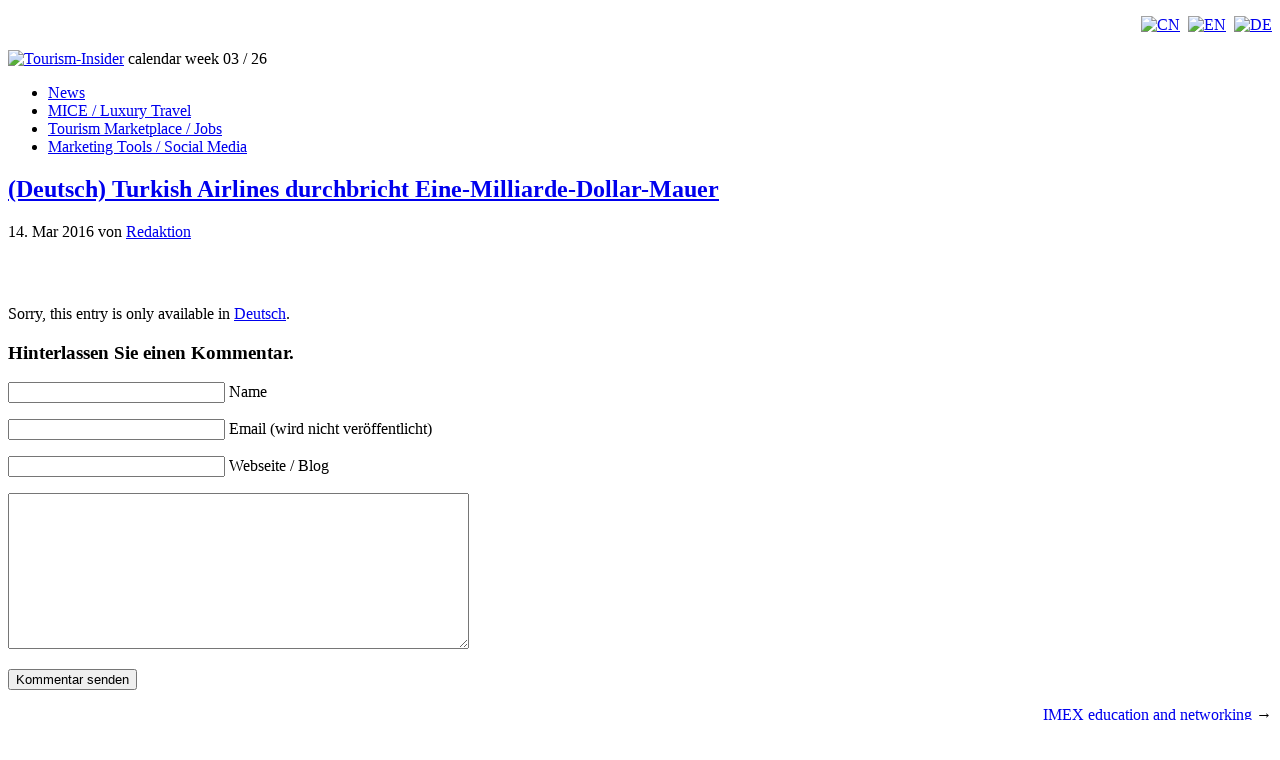

--- FILE ---
content_type: text/html; charset=UTF-8
request_url: https://tourism-insider.com/en/2016/03/turkish-airlines-durchbricht-eine-milliarde-dollar-mauer/
body_size: 4849
content:
<!doctype html>
<!-- paulirish.com/2008/conditional-stylesheets-vs-css-hacks-answer-neither/ -->
<!--[if lt IE 7 ]> <html class="no-js ie6" lang="en"> <![endif]-->
<!--[if IE 7 ]>    <html class="no-js ie7" lang="en"> <![endif]-->
<!--[if IE 8 ]>    <html class="no-js ie8" lang="en"> <![endif]-->
<!--[if (gte IE 9)|!(IE)]><!--> <html class="no-js" dir="ltr" lang="en-US"> <!--<![endif]-->
<head>
  <meta charset="utf-8">

<title>(Deutsch) Turkish Airlines durchbricht Eine-Milliarde-Dollar-Mauer | Tourism-Insider</title>

<!-- metas -->
<meta name="Description" content="Das wöchentliche Onlinemagazin für Tourismusführungskräfte" />
<meta http-equiv="Content-Type" content="text/html; charset=UTF-8" />

<!-- start IE specific metas -->
<meta content="off" name="autosize" />
<meta http-equiv="imagetoolbar" content="no" />
<meta name="MSSmartTagsPreventParsing" content="true" />

<!-- links -->
<link rel="stylesheet" href="https://tourism-insider.com/wp-content/themes/lorem-ipsum/style.css" type="text/css" media="screen" />
<link rel="start" href="https://tourism-insider.com/en" title="Home" />
<link rel="alternate" type="application/rss+xml" title="Tourism-Insider RSS Feed" href="https://tourism-insider.com/en/feed/" />
<link rel="pingback" href="https://tourism-insider.com/en/xmlrpc.php" />

<!-- javascript -->
<!--[if lt IE 7]>
<script defer type="text/javascript" src="https://tourism-insider.com/wp-content/themes/lorem-ipsum/js/pngfix.js"></script>
<![endif]-->

<!-- favicon -->
<!-- if you have your own favicon at your site root, then replace the above with this two lines below 
<link href="https://tourism-insider.com/en/favicon.ico"  type="image/x-icon" rel="icon" />
<link href="https://tourism-insider.com/en/favicon.ico" type="image/x-icon" rel="shortcut icon" />
-->

<link rel="alternate" type="application/rss+xml" title="Tourism-Insider &raquo; (Deutsch) Turkish Airlines durchbricht Eine-Milliarde-Dollar-Mauer Comments Feed" href="https://tourism-insider.com/en/2016/03/turkish-airlines-durchbricht-eine-milliarde-dollar-mauer/feed/" />
<link rel='stylesheet' id='thickbox-css'  href='https://tourism-insider.com/wp-includes/js/thickbox/thickbox.css?ver=20090514' type='text/css' media='all' />
<link rel='stylesheet' id='contact-form-7-css'  href='https://tourism-insider.com/wp-content/plugins/contact-form-7/styles.css?ver=2.2.1' type='text/css' media='all' />
<link rel='stylesheet' id='NextGEN-css'  href='https://tourism-insider.com/wp-content/plugins/nextgen-gallery/css/nggallery.css?ver=1.0.0' type='text/css' media='screen' />
<script type='text/javascript' src='http://ajax.googleapis.com/ajax/libs/jquery/1/jquery.min.js?ver=2.9.2'></script>
<link rel="EditURI" type="application/rsd+xml" title="RSD" href="https://tourism-insider.com/xmlrpc.php?rsd" />
<link rel="wlwmanifest" type="application/wlwmanifest+xml" href="https://tourism-insider.com/wp-includes/wlwmanifest.xml" /> 
<link rel='index' title='Tourism-Insider' href='https://tourism-insider.com' />
<link rel='start' title='DTCM unterschreibt Absichtserklärung mit Landkreis Unstrut-Hainich (UHK)' href='https://tourism-insider.com/en/2008/03/dtcm-unterschreibt-absichtserklaerung-mit-landkreis-unstrut-hainich-uhk/' />
<link rel='prev' title='IMEX education and networking' href='https://tourism-insider.com/en/2016/03/english-imex-education-and-networking/' />
<link rel='next' title='(Deutsch) Tourismus news kurz und knapp' href='https://tourism-insider.com/en/2016/03/tourismus-news-kurz-und-knapp/' />

<!-- All in One SEO Pack 1.6.11 by Michael Torbert of Semper Fi Web Design[433,527] -->
<meta name="description" content="Sorry, this entry is only available in Deutsch." />
<meta name="keywords" content="news" />
<link rel="canonical" href="https://tourism-insider.com/en/2016/03/turkish-airlines-durchbricht-eine-milliarde-dollar-mauer/" />
<!-- /all in one seo pack -->
<!-- Favicon Rotator -->
<!-- End Favicon Rotator -->

<meta http-equiv="Content-Language" content="en_US" />
<style type="text/css" media="screen">
.qtrans_flag span { display:none }
.qtrans_flag { height:12px; width:18px; display:block }
.qtrans_flag_and_text { padding-left:20px }
.qtrans_flag_de { background:url(https://tourism-insider.com/wp-content/plugins/qtranslate/flags/de.png) no-repeat }
.qtrans_flag_en { background:url(https://tourism-insider.com/wp-content/plugins/qtranslate/flags/gb.png) no-repeat }
.qtrans_flag_zh { background:url(https://tourism-insider.com/wp-content/plugins/qtranslate/flags/cn.png) no-repeat }
</style>
<link hreflang="de" href="https://tourism-insider.com/2016/03/turkish-airlines-durchbricht-eine-milliarde-dollar-mauer/" rel="alternate" rev="alternate" />
<link hreflang="zh" href="https://tourism-insider.com/zh/2016/03/turkish-airlines-durchbricht-eine-milliarde-dollar-mauer/" rel="alternate" rev="alternate" />

<style type="text/css" media="screen">
@import url(https://tourism-insider.com/wp-content/plugins/wp-table/wp-table.css);
</style>
<meta name='NextGEN' content='1.5.5' />
</head>
<body class="en">

<!-- START: wrapper -->
<div id="wrapper">

<!-- START: header -->
<div id="header">
<p style="text-align: right;">
   <a href="http://tourism-insider.com/zh/" title="中文"><img src="http://tourism-insider.com/wp-content/plugins/qtranslate/flags/cn.png" alt="CN" width="24" height="17" /></a>&nbsp;
   <a href="http://tourism-insider.com/en/" title="Tourism-Insider in English"><img src="http://tourism-insider.com/wp-content/uploads/gb.png" alt="EN" width="24" height="17" /></a>&nbsp;
   <a href="http://tourism-insider.com/" title="Tourism-Insider auf Deutsch"><img src="http://tourism-insider.com/wp-content/uploads/de.png" alt="DE" width="24" height="17" /></a>
</p>
	<a href="https://tourism-insider.com/en" title="Tourism-Insider"><img style="margin-top: -30px;" src="http://tourism-insider.com/wp-content/uploads/TIS_Logo.jpg" alt="Tourism-Insider" width="477" height="213" /></a>
	<span>calendar week 03 / 26</span>
</div>
<!-- END: header -->

<!-- START: nav -->
<div id="nav">
	<ul>
		
		<li style="border: 0;"><a href="https://tourism-insider.com/en" title="All news updates">News</a></li>
		<li class="cat-item"><a href="https://tourism-insider.com/en/mice/" title="Read more about the category MICE and Luxury Travel">MICE / Luxury Travel</a></li>
		<li class="cat-item"><a href="https://tourism-insider.com/en/tourismus-marketplace-jobs/" title="Read more about current job offers in the industry">Tourism Marketplace / Jobs</a></li>
		<li class="cat-item"><a href="https://tourism-insider.com/en/marketing-tools-social-media/" title="Read more about Marketing and Social Media Tools in the industry">Marketing Tools / Social Media</a></li>

		
	</ul>
</div>
<!-- END: nav -->
<!-- START: content -->
<div id="content">

<!-- START: content-article -->
<div id="content-article">

<div class="post" id="post-41520">
      <div class="kopf">
        <h2><a href="https://tourism-insider.com/en/2016/03/turkish-airlines-durchbricht-eine-milliarde-dollar-mauer/" rel="bookmark" title="(Deutsch) Turkish Airlines durchbricht Eine-Milliarde-Dollar-Mauer">(Deutsch) Turkish Airlines durchbricht Eine-Milliarde-Dollar-Mauer</a></h2>
         <span class="postmetadata fluss-rechts">14. Mar 2016</span>
         <span class="postmetadata fluss-links">von <a href="http://tourism-insider.com">Redaktion</a></span>
        <div class="clearall" style="margin-top: 30px;"></div>
      </div>
      <a id="article"></a>
      
<img width="460" height="196" src="https://tourism-insider.com/wp-content/uploads/2016/03/01-460x196.jpg" class="attachment-medium wp-post-image" alt="" title="01" />
      <p>Sorry, this entry is only available in <a href="https://tourism-insider.com/2016/03/turkish-airlines-durchbricht-eine-milliarde-dollar-mauer/">Deutsch</a>.</p>
		
	<div id="related-random">
<ul class="liste">
	    </ul>
	</div>
</div>

	
<!-- You can start editing here. -->

			<!-- If comments are open, but there are no comments. -->
	 
<h3 id="respond">Hinterlassen Sie einen Kommentar.</h3>
		<form action="https://tourism-insider.com/wp-comments-post.php" method="post" id="commentform">
	
	<p><input type="text" name="author" id="author" value="" size="25" tabindex="1" />
	<label for="author">Name</label></p>
	<p><input type="text" name="email" id="email" value="" size="25" tabindex="2" />
	<label for="email">Email (wird nicht ver&ouml;ffentlicht)</label></p>
	<p><input type="text" name="url" id="url" value="" size="25" tabindex="3" />
	<label for="url">Webseite / Blog</label></p>
		
	<!-- <p><small><strong>XHTML:</strong> Es sind folgende Kennzeichnungen m&ouml;glich: &lt;a href=&quot;&quot; title=&quot;&quot;&gt; &lt;abbr title=&quot;&quot;&gt; &lt;acronym title=&quot;&quot;&gt; &lt;b&gt; &lt;blockquote cite=&quot;&quot;&gt; &lt;cite&gt; &lt;code&gt; &lt;del datetime=&quot;&quot;&gt; &lt;em&gt; &lt;i&gt; &lt;q cite=&quot;&quot;&gt; &lt;strike&gt; &lt;strong&gt; </small></p> -->
	<p><textarea name="comment" id="comment" cols="55%" rows="10" tabindex="4"></textarea></p>
	<p><input name="submit" type="submit" id="submit" tabindex="5" value="Kommentar senden" />
	<input type="hidden" name="comment_post_ID" value="41520" /></p>
	</form>



<div class="navigation">
	<div class="mini fluss-rechts" style="text-align: right;"><a href="https://tourism-insider.com/en/2016/03/english-imex-education-and-networking/" rel="prev">IMEX education and networking</a> &rarr;</div>
	<div class="mini fluss-links">&larr; <a href="https://tourism-insider.com/en/2016/03/tourismus-news-kurz-und-knapp/" rel="next">(Deutsch) Tourismus news kurz und knapp</a></div>
	<div class="clearall"></div>
</div>


</div>
<!-- END: content-article -->

<!-- START: sidebar-alt -->
<div id="sidebar-alt">

<!-- START: sidebar-widget -->
<ul id="sidebar-alt-widget">

<h2>Recent Articles</h2>
<li id="articles-latest">
<ol>
	<li><a href='https://tourism-insider.com/en/2026/01/english-dusit-records-all-time-high-hotel-signings-in-2025/' title='Dusit records all-time high  hotel signings in 2025'>Dusit records all-time high  hotel signings in 2025</a></li>
	<li><a href='https://tourism-insider.com/en/2026/01/english-tui-care-foundation-activities-in-numbers/' title='TUI Care Foundation Activities in Numbers'>TUI Care Foundation Activities in Numbers</a></li>
	<li><a href='https://tourism-insider.com/en/2026/01/reisewirtschaft-blickt-optimistisch-auf-das-touristikjahr-2026/' title='(Deutsch) Reisewirtschaft blickt optimistisch auf das Touristikjahr 2026'>(Deutsch) Reisewirtschaft blickt optimistisch auf das Touristikjahr 2026</a></li>
	<li><a href='https://tourism-insider.com/en/2026/01/drv-young-talents-programm-wird-zum-ganzjahresprogramm/' title='(Deutsch) DRV-Young Talents-Programm wird zum Ganzjahresprogramm'>(Deutsch) DRV-Young Talents-Programm wird zum Ganzjahresprogramm</a></li>
	<li><a href='https://tourism-insider.com/en/2026/01/touristischer-branchentreff-zum-35jahrigen-ctour-jubilaum-2/' title='(Deutsch) Touristischer Branchentreff  zum 35jährigen CTOUR-Jubiläum'>(Deutsch) Touristischer Branchentreff  zum 35jährigen CTOUR-Jubiläum</a></li>
	<li><a href='https://tourism-insider.com/en/2026/01/vom-betriebsferienheim-zum-erfolgreichen-familienhotel-das-rookhus-als-beispiel-konsequenter-touristischer-neupositionierung/' title='(Deutsch) Vom Betriebsferienheim zum erfolgreichen Familienhotel: Das Rookhus als Beispiel konsequenter touristischer Neupositionierung'>(Deutsch) Vom Betriebsferienheim zum erfolgreichen Familienhotel: Das Rookhus als Beispiel konsequenter touristischer Neupositionierung</a></li>
	<li><a href='https://tourism-insider.com/en/2026/01/toronto-wird-2026-zur-kanadischen-fusball-metropole/' title='(Deutsch) Toronto wird 2026 zur kanadischen Fußball-Metropole'>(Deutsch) Toronto wird 2026 zur kanadischen Fußball-Metropole</a></li>
	<li><a href='https://tourism-insider.com/en/2026/01/tourismus-gipfel-2026-im-mai/' title='(Deutsch) Tourismus Gipfel 2026  im Mai'>(Deutsch) Tourismus Gipfel 2026  im Mai</a></li>
	<li><a href='https://tourism-insider.com/en/2026/01/english-strengthening-thailand%e2%80%99s-green-mice-leadership/' title='Strengthening Thailand’s Green MICE Leadership'>Strengthening Thailand’s Green MICE Leadership</a></li>
	<li><a href='https://tourism-insider.com/en/2025/12/frohe-weihnachten/' title='(Deutsch) Frohe Weihnachten !'>(Deutsch) Frohe Weihnachten !</a></li>
</ol></li>

</ul>
<!-- END: sidebar-widget -->

</div>
<!-- END: sidebar-alt --><!-- START: sidebar -->
<div id="sidebar">

<!-- START: sidebar-widget -->
<ul id="sidebar-widget">

   <ul>
      <h2>Keep informed</h2>
      <li><span class="liste"><a href="http://tourism-insider.com/newsletter/?p=subscribe" title="Nachrichtendienst abonnieren">Subscribe to Newsletter</a></span>
      </li>
   </ul>

   
<li>
<h2>Schedule of Trade Fairs</h2>
<table><tr class="dunkel" data-id="17. Jan">
		<td>17. Jan</td>
		<td>25. Jan</td>
		</tr>
		<tr class="hell"><td colspan="2">CMT Stuttgart</td></tr>
		<tr class="hell"><td colspan="2">Stuttgart, Germany</td>
		</tr><tr class="dunkel" data-id="21. Jan">
		<td>21. Jan</td>
		<td>25. Jan</td>
		</tr>
		<tr class="hell"><td colspan="2">FITUR</td></tr>
		<tr class="hell"><td colspan="2">Madrid, Spain</td>
		</tr><tr class="dunkel" data-id="23. Jun">
		<td>23. Jun</td>
		<td>24. Jun</td>
		</tr>
		<tr class="hell"><td colspan="2">VIR Innovationstage</td></tr>
		<tr class="hell"><td colspan="2">Berlin, Germany</td>
		</tr></table>
<br />
      <li><span class="liste"><a href="https://tourism-insider.com/en/kalender/" title="Messekalender">
       show whole schedule </a></span></li><br />
<br />
</li>

<li id="search">
<h2>Search</h2>
<form method="get" id="searchform" action="https://tourism-insider.com/en/">
<input type="text" value="" name="s" id="s" />
<input type="submit" id="searchsubmit" value=" " />
</form>
<br />
</li>
	
	


<li id="archives-yearly">
<h2>Yearly Archives</h2>
<ul>
<li><a href="https://tourism-insider.com/en/2026/ ">2026</a></li>
<li><a href="https://tourism-insider.com/en/2025/ ">2025</a></li>
<li><a href="https://tourism-insider.com/en/2024/ ">2024</a></li>
<li><a href="https://tourism-insider.com/en/2023/ ">2023</a></li>
<li><a href="https://tourism-insider.com/en/2022/ ">2022</a></li>
<li><a href="https://tourism-insider.com/en/2021/ ">2021</a></li>
<li><a href="https://tourism-insider.com/en/2020/ ">2020</a></li>
<li><a href="https://tourism-insider.com/en/2019/ ">2019</a></li>
<li><a href="https://tourism-insider.com/en/2018/ ">2018</a></li>
<li><a href="https://tourism-insider.com/en/2017/ ">2017</a></li>
<li><a href="https://tourism-insider.com/en/2016/ ">2016</a></li>
<li><a href="https://tourism-insider.com/en/2015/ ">2015</a></li>
<li><a href="https://tourism-insider.com/en/2014/ ">2014</a></li>
<li><a href="https://tourism-insider.com/en/2013/ ">2013</a></li>
<li><a href="https://tourism-insider.com/en/2012/ ">2012</a></li>
<li><a href="https://tourism-insider.com/en/2011/ ">2011</a></li>
<li><a href="https://tourism-insider.com/en/2010/ ">2010</a></li>
<li><a href="https://tourism-insider.com/en/2009/ ">2009</a></li>
<li><a href="https://tourism-insider.com/en/2008/ ">2008</a></li>
</ul>
</li>

<br />
<li>
<h2>Advertisement</h2>

<script async src="//pagead2.googlesyndication.com/pagead/js/adsbygoogle.js"></script>
<ins class="adsbygoogle"
     style="display:block"
     data-ad-client="ca-pub-8376007126315683"
     data-ad-slot="4776858200"
     data-ad-format="auto"></ins>
<script>
(adsbygoogle = window.adsbygoogle || []).push({});
</script>

</li>

</ul>
<!-- START: sidebar-widget -->

</div>
<!-- END: sidebar -->
<div class="clearall"><!-- let me try and pull down the content div --></div>	
</div>
<!-- END: content -->
      <div class="clearall"></div>

      <!-- START: footer -->
      <div id="footer">
         <p>
            &copy; Copyright
            2026            Tourism-Insider &mdash;
            <a href="https://tourism-insider.com/en/impressum/">Imprint</a> &mdash;
            <a href="https://tourism-insider.com/en/datenschutz/">Privacy</a> &mdash;
            <a href="https://tourism-insider.com/en/kontakt/">Contact</a> &mdash;
            <a href="https://tourism-insider.com/en/partner/">Partners</a>
         </p>
         <div class="footer-partner">
            

<!-- Begin AdServe code : banner:footer-0/1 -->
<a target='_blank' href='https://tourism-insider.com/wp-content/plugins/wp-adserve/adclick.php?id=124' style='margin:0px;border:0px;'><img src='http://tourism-insider.com/wp-content/uploads/ftn.jpg' alt='Focus on Travel News' style='margin: 0; padding: 0; padding-top: 5px; border: 0px;' /></a>
<!-- End AdServe code -->

         </div>
      </div> <!-- END: footer -->
<div id="datenschutz" style="display:none">Wir benutzen Cookies, um unseren Lesern das beste Webseiten-Erlebnis zu ermöglichen. Zudem werden Cookies von Diensten Dritter gesetzt. Weiterführende Informationen finden Sie in unserer <a href="http://tourism-insider.com/datenschutz/">Datenschutzerklärung</a>.</div>
   </div> <!-- END: wrapper -->
   <script type='text/javascript'>
/* <![CDATA[ */
var thickboxL10n = {
	next: "Next &gt;",
	prev: "&lt; Prev",
	image: "Image",
	of: "of",
	close: "Close"
};
try{convertEntities(thickboxL10n);}catch(e){};
/* ]]> */
</script>
<script type='text/javascript' src='https://tourism-insider.com/wp-includes/js/thickbox/thickbox.js?ver=3.1-20091124'></script>
<script type='text/javascript' src='https://tourism-insider.com/wp-includes/js/jquery/jquery.form.js?ver=2.02m'></script>
<script type='text/javascript' src='https://tourism-insider.com/wp-content/plugins/contact-form-7/scripts.js?ver=2.2.1'></script>

<script type="text/javascript">tb_pathToImage = "https://tourism-insider.com/wp-includes/js/thickbox/loadingAnimation.gif";tb_closeImage = "https://tourism-insider.com/wp-includes/js/thickbox/tb-close.png";</script>

<script type="text/javascript">
var tb_pathToImage = "https://tourism-insider.com/wp-includes/js/thickbox/loadingAnimation.gif";
var tb_closeImage = "https://tourism-insider.com/wp-includes/js/thickbox/tb-close.png";
</script>

   <!-- Google tag (gtag.js) -->
   <script async src="https://www.googletagmanager.com/gtag/js?id=G-9JQRWGJRQ9"></script>
   <script>
     window.dataLayer = window.dataLayer || [];
     function gtag(){dataLayer.push(arguments);}
     gtag('js', new Date());
     gtag('config', 'G-9JQRWGJRQ9');
   </script>
</body>

</html>

--- FILE ---
content_type: text/html; charset=utf-8
request_url: https://www.google.com/recaptcha/api2/aframe
body_size: 268
content:
<!DOCTYPE HTML><html><head><meta http-equiv="content-type" content="text/html; charset=UTF-8"></head><body><script nonce="HMUMw0bHQVK9sywHL_rxGA">/** Anti-fraud and anti-abuse applications only. See google.com/recaptcha */ try{var clients={'sodar':'https://pagead2.googlesyndication.com/pagead/sodar?'};window.addEventListener("message",function(a){try{if(a.source===window.parent){var b=JSON.parse(a.data);var c=clients[b['id']];if(c){var d=document.createElement('img');d.src=c+b['params']+'&rc='+(localStorage.getItem("rc::a")?sessionStorage.getItem("rc::b"):"");window.document.body.appendChild(d);sessionStorage.setItem("rc::e",parseInt(sessionStorage.getItem("rc::e")||0)+1);localStorage.setItem("rc::h",'1768580151738');}}}catch(b){}});window.parent.postMessage("_grecaptcha_ready", "*");}catch(b){}</script></body></html>